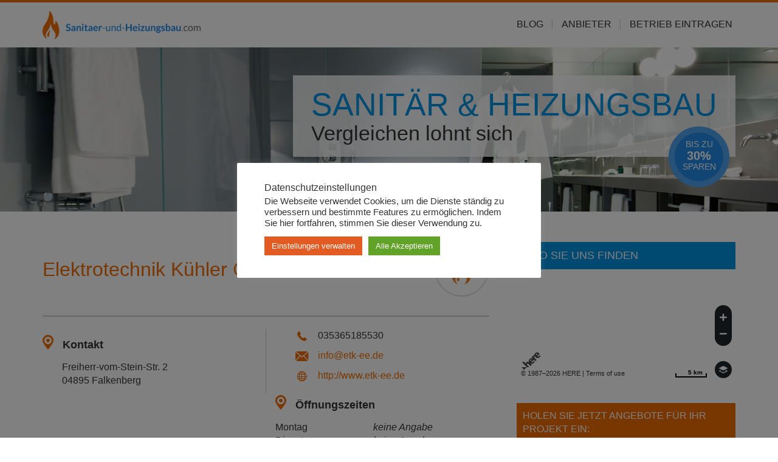

--- FILE ---
content_type: text/html; charset=UTF-8
request_url: https://www.sanitaer-und-heizungsbau.com/anbieter/falkenberg/elektrotechnik-kuehler-gmbh/
body_size: 9697
content:
<!DOCTYPE html><html><head><script async src="https://www.googletagmanager.com/gtag/js?id=G-P6ZQ1Q9V5Y"></script><script> window.dataLayer = window.dataLayer || []; function gtag(){dataLayer.push(arguments);} gtag('js', new Date()); gtag('config', 'G-P6ZQ1Q9V5Y');</script> <title>Elektrotechnik Kühler GmbH - Sanitär &amp; Heizungsbau</title> <meta name="viewport" content="width=device-width, initial-scale=1">  <link rel="stylesheet" href="https://maxcdn.bootstrapcdn.com/font-awesome/4.4.0/css/font-awesome.min.css" type="text/css"> <meta name="google-site-verification" content="_iS7CvSzsif7SHlHgugxmqrmAvaFbKyBuTxUk3JazQk" /> <meta name='robots' content='index, follow, max-image-preview:large, max-snippet:-1, max-video-preview:-1' /><style>img:is([sizes="auto" i], [sizes^="auto," i]) { contain-intrinsic-size: 3000px 1500px }</style><link rel="canonical" href="https://www.sanitaer-und-heizungsbau.com/anbieter/falkenberg/elektrotechnik-kuehler-gmbh/" /><meta property="og:locale" content="de_DE" /><meta property="og:type" content="article" /><meta property="og:title" content="Elektrotechnik Kühler GmbH - Sanitär &amp; Heizungsbau" /><meta property="og:url" content="https://www.sanitaer-und-heizungsbau.com/anbieter/falkenberg/elektrotechnik-kuehler-gmbh/" /><meta property="og:site_name" content="Sanitär &amp; Heizungsbau" /><meta name="twitter:card" content="summary_large_image" /><script type="application/ld+json" class="yoast-schema-graph">{"@context":"https://schema.org","@graph":[{"@type":"WebPage","@id":"https://www.sanitaer-und-heizungsbau.com/anbieter/falkenberg/elektrotechnik-kuehler-gmbh/","url":"https://www.sanitaer-und-heizungsbau.com/anbieter/falkenberg/elektrotechnik-kuehler-gmbh/","name":"Elektrotechnik Kühler GmbH - Sanitär &amp; Heizungsbau","isPartOf":{"@id":"https://www.sanitaer-und-heizungsbau.com/#website"},"datePublished":"2015-10-23T10:21:59+00:00","breadcrumb":{"@id":"https://www.sanitaer-und-heizungsbau.com/anbieter/falkenberg/elektrotechnik-kuehler-gmbh/#breadcrumb"},"inLanguage":"de","potentialAction":[{"@type":"ReadAction","target":["https://www.sanitaer-und-heizungsbau.com/anbieter/falkenberg/elektrotechnik-kuehler-gmbh/"]}]},{"@type":"BreadcrumbList","@id":"https://www.sanitaer-und-heizungsbau.com/anbieter/falkenberg/elektrotechnik-kuehler-gmbh/#breadcrumb","itemListElement":[{"@type":"ListItem","position":1,"name":"Home","item":"https://www.sanitaer-und-heizungsbau.com/"},{"@type":"ListItem","position":2,"name":"Elektrotechnik Kühler GmbH"}]},{"@type":"WebSite","@id":"https://www.sanitaer-und-heizungsbau.com/#website","url":"https://www.sanitaer-und-heizungsbau.com/","name":"Sanitär &amp; Heizungsbau","description":"Vergleichen lohnt sich!","potentialAction":[{"@type":"SearchAction","target":{"@type":"EntryPoint","urlTemplate":"https://www.sanitaer-und-heizungsbau.com/?s={search_term_string}"},"query-input":{"@type":"PropertyValueSpecification","valueRequired":true,"valueName":"search_term_string"}}],"inLanguage":"de"}]}</script><link rel='stylesheet' id='hfe-widgets-style-css' href='https://www.entscheider.com/sanitaer-und-heizungsbau/wp-content/plugins/header-footer-elementor/inc/widgets-css/frontend.css?ver=2.2.3' type='text/css' media='all' /><style id='classic-theme-styles-inline-css' type='text/css'>/*! This file is auto-generated */.wp-block-button__link{color:#fff;background-color:#32373c;border-radius:9999px;box-shadow:none;text-decoration:none;padding:calc(.667em + 2px) calc(1.333em + 2px);font-size:1.125em}.wp-block-file__button{background:#32373c;color:#fff;text-decoration:none}</style><style id='global-styles-inline-css' type='text/css'>:root{--wp--preset--aspect-ratio--square: 1;--wp--preset--aspect-ratio--4-3: 4/3;--wp--preset--aspect-ratio--3-4: 3/4;--wp--preset--aspect-ratio--3-2: 3/2;--wp--preset--aspect-ratio--2-3: 2/3;--wp--preset--aspect-ratio--16-9: 16/9;--wp--preset--aspect-ratio--9-16: 9/16;--wp--preset--color--black: #000000;--wp--preset--color--cyan-bluish-gray: #abb8c3;--wp--preset--color--white: #ffffff;--wp--preset--color--pale-pink: #f78da7;--wp--preset--color--vivid-red: #cf2e2e;--wp--preset--color--luminous-vivid-orange: #ff6900;--wp--preset--color--luminous-vivid-amber: #fcb900;--wp--preset--color--light-green-cyan: #7bdcb5;--wp--preset--color--vivid-green-cyan: #00d084;--wp--preset--color--pale-cyan-blue: #8ed1fc;--wp--preset--color--vivid-cyan-blue: #0693e3;--wp--preset--color--vivid-purple: #9b51e0;--wp--preset--gradient--vivid-cyan-blue-to-vivid-purple: linear-gradient(135deg,rgba(6,147,227,1) 0%,rgb(155,81,224) 100%);--wp--preset--gradient--light-green-cyan-to-vivid-green-cyan: linear-gradient(135deg,rgb(122,220,180) 0%,rgb(0,208,130) 100%);--wp--preset--gradient--luminous-vivid-amber-to-luminous-vivid-orange: linear-gradient(135deg,rgba(252,185,0,1) 0%,rgba(255,105,0,1) 100%);--wp--preset--gradient--luminous-vivid-orange-to-vivid-red: linear-gradient(135deg,rgba(255,105,0,1) 0%,rgb(207,46,46) 100%);--wp--preset--gradient--very-light-gray-to-cyan-bluish-gray: linear-gradient(135deg,rgb(238,238,238) 0%,rgb(169,184,195) 100%);--wp--preset--gradient--cool-to-warm-spectrum: linear-gradient(135deg,rgb(74,234,220) 0%,rgb(151,120,209) 20%,rgb(207,42,186) 40%,rgb(238,44,130) 60%,rgb(251,105,98) 80%,rgb(254,248,76) 100%);--wp--preset--gradient--blush-light-purple: linear-gradient(135deg,rgb(255,206,236) 0%,rgb(152,150,240) 100%);--wp--preset--gradient--blush-bordeaux: linear-gradient(135deg,rgb(254,205,165) 0%,rgb(254,45,45) 50%,rgb(107,0,62) 100%);--wp--preset--gradient--luminous-dusk: linear-gradient(135deg,rgb(255,203,112) 0%,rgb(199,81,192) 50%,rgb(65,88,208) 100%);--wp--preset--gradient--pale-ocean: linear-gradient(135deg,rgb(255,245,203) 0%,rgb(182,227,212) 50%,rgb(51,167,181) 100%);--wp--preset--gradient--electric-grass: linear-gradient(135deg,rgb(202,248,128) 0%,rgb(113,206,126) 100%);--wp--preset--gradient--midnight: linear-gradient(135deg,rgb(2,3,129) 0%,rgb(40,116,252) 100%);--wp--preset--font-size--small: 13px;--wp--preset--font-size--medium: 20px;--wp--preset--font-size--large: 36px;--wp--preset--font-size--x-large: 42px;--wp--preset--spacing--20: 0.44rem;--wp--preset--spacing--30: 0.67rem;--wp--preset--spacing--40: 1rem;--wp--preset--spacing--50: 1.5rem;--wp--preset--spacing--60: 2.25rem;--wp--preset--spacing--70: 3.38rem;--wp--preset--spacing--80: 5.06rem;--wp--preset--shadow--natural: 6px 6px 9px rgba(0, 0, 0, 0.2);--wp--preset--shadow--deep: 12px 12px 50px rgba(0, 0, 0, 0.4);--wp--preset--shadow--sharp: 6px 6px 0px rgba(0, 0, 0, 0.2);--wp--preset--shadow--outlined: 6px 6px 0px -3px rgba(255, 255, 255, 1), 6px 6px rgba(0, 0, 0, 1);--wp--preset--shadow--crisp: 6px 6px 0px rgba(0, 0, 0, 1);}:where(.is-layout-flex){gap: 0.5em;}:where(.is-layout-grid){gap: 0.5em;}body .is-layout-flex{display: flex;}.is-layout-flex{flex-wrap: wrap;align-items: center;}.is-layout-flex > :is(*, div){margin: 0;}body .is-layout-grid{display: grid;}.is-layout-grid > :is(*, div){margin: 0;}:where(.wp-block-columns.is-layout-flex){gap: 2em;}:where(.wp-block-columns.is-layout-grid){gap: 2em;}:where(.wp-block-post-template.is-layout-flex){gap: 1.25em;}:where(.wp-block-post-template.is-layout-grid){gap: 1.25em;}.has-black-color{color: var(--wp--preset--color--black) !important;}.has-cyan-bluish-gray-color{color: var(--wp--preset--color--cyan-bluish-gray) !important;}.has-white-color{color: var(--wp--preset--color--white) !important;}.has-pale-pink-color{color: var(--wp--preset--color--pale-pink) !important;}.has-vivid-red-color{color: var(--wp--preset--color--vivid-red) !important;}.has-luminous-vivid-orange-color{color: var(--wp--preset--color--luminous-vivid-orange) !important;}.has-luminous-vivid-amber-color{color: var(--wp--preset--color--luminous-vivid-amber) !important;}.has-light-green-cyan-color{color: var(--wp--preset--color--light-green-cyan) !important;}.has-vivid-green-cyan-color{color: var(--wp--preset--color--vivid-green-cyan) !important;}.has-pale-cyan-blue-color{color: var(--wp--preset--color--pale-cyan-blue) !important;}.has-vivid-cyan-blue-color{color: var(--wp--preset--color--vivid-cyan-blue) !important;}.has-vivid-purple-color{color: var(--wp--preset--color--vivid-purple) !important;}.has-black-background-color{background-color: var(--wp--preset--color--black) !important;}.has-cyan-bluish-gray-background-color{background-color: var(--wp--preset--color--cyan-bluish-gray) !important;}.has-white-background-color{background-color: var(--wp--preset--color--white) !important;}.has-pale-pink-background-color{background-color: var(--wp--preset--color--pale-pink) !important;}.has-vivid-red-background-color{background-color: var(--wp--preset--color--vivid-red) !important;}.has-luminous-vivid-orange-background-color{background-color: var(--wp--preset--color--luminous-vivid-orange) !important;}.has-luminous-vivid-amber-background-color{background-color: var(--wp--preset--color--luminous-vivid-amber) !important;}.has-light-green-cyan-background-color{background-color: var(--wp--preset--color--light-green-cyan) !important;}.has-vivid-green-cyan-background-color{background-color: var(--wp--preset--color--vivid-green-cyan) !important;}.has-pale-cyan-blue-background-color{background-color: var(--wp--preset--color--pale-cyan-blue) !important;}.has-vivid-cyan-blue-background-color{background-color: var(--wp--preset--color--vivid-cyan-blue) !important;}.has-vivid-purple-background-color{background-color: var(--wp--preset--color--vivid-purple) !important;}.has-black-border-color{border-color: var(--wp--preset--color--black) !important;}.has-cyan-bluish-gray-border-color{border-color: var(--wp--preset--color--cyan-bluish-gray) !important;}.has-white-border-color{border-color: var(--wp--preset--color--white) !important;}.has-pale-pink-border-color{border-color: var(--wp--preset--color--pale-pink) !important;}.has-vivid-red-border-color{border-color: var(--wp--preset--color--vivid-red) !important;}.has-luminous-vivid-orange-border-color{border-color: var(--wp--preset--color--luminous-vivid-orange) !important;}.has-luminous-vivid-amber-border-color{border-color: var(--wp--preset--color--luminous-vivid-amber) !important;}.has-light-green-cyan-border-color{border-color: var(--wp--preset--color--light-green-cyan) !important;}.has-vivid-green-cyan-border-color{border-color: var(--wp--preset--color--vivid-green-cyan) !important;}.has-pale-cyan-blue-border-color{border-color: var(--wp--preset--color--pale-cyan-blue) !important;}.has-vivid-cyan-blue-border-color{border-color: var(--wp--preset--color--vivid-cyan-blue) !important;}.has-vivid-purple-border-color{border-color: var(--wp--preset--color--vivid-purple) !important;}.has-vivid-cyan-blue-to-vivid-purple-gradient-background{background: var(--wp--preset--gradient--vivid-cyan-blue-to-vivid-purple) !important;}.has-light-green-cyan-to-vivid-green-cyan-gradient-background{background: var(--wp--preset--gradient--light-green-cyan-to-vivid-green-cyan) !important;}.has-luminous-vivid-amber-to-luminous-vivid-orange-gradient-background{background: var(--wp--preset--gradient--luminous-vivid-amber-to-luminous-vivid-orange) !important;}.has-luminous-vivid-orange-to-vivid-red-gradient-background{background: var(--wp--preset--gradient--luminous-vivid-orange-to-vivid-red) !important;}.has-very-light-gray-to-cyan-bluish-gray-gradient-background{background: var(--wp--preset--gradient--very-light-gray-to-cyan-bluish-gray) !important;}.has-cool-to-warm-spectrum-gradient-background{background: var(--wp--preset--gradient--cool-to-warm-spectrum) !important;}.has-blush-light-purple-gradient-background{background: var(--wp--preset--gradient--blush-light-purple) !important;}.has-blush-bordeaux-gradient-background{background: var(--wp--preset--gradient--blush-bordeaux) !important;}.has-luminous-dusk-gradient-background{background: var(--wp--preset--gradient--luminous-dusk) !important;}.has-pale-ocean-gradient-background{background: var(--wp--preset--gradient--pale-ocean) !important;}.has-electric-grass-gradient-background{background: var(--wp--preset--gradient--electric-grass) !important;}.has-midnight-gradient-background{background: var(--wp--preset--gradient--midnight) !important;}.has-small-font-size{font-size: var(--wp--preset--font-size--small) !important;}.has-medium-font-size{font-size: var(--wp--preset--font-size--medium) !important;}.has-large-font-size{font-size: var(--wp--preset--font-size--large) !important;}.has-x-large-font-size{font-size: var(--wp--preset--font-size--x-large) !important;}:where(.wp-block-post-template.is-layout-flex){gap: 1.25em;}:where(.wp-block-post-template.is-layout-grid){gap: 1.25em;}:where(.wp-block-columns.is-layout-flex){gap: 2em;}:where(.wp-block-columns.is-layout-grid){gap: 2em;}:root :where(.wp-block-pullquote){font-size: 1.5em;line-height: 1.6;}</style><link rel='stylesheet' id='cookie-law-info-css' href='https://www.sanitaer-und-heizungsbau.com/wp-content/plugins/cookie-law-info/legacy/public/css/cookie-law-info-public.css?ver=3.2.9' type='text/css' media='all' /><link rel='stylesheet' id='cookie-law-info-gdpr-css' href='https://www.sanitaer-und-heizungsbau.com/wp-content/plugins/cookie-law-info/legacy/public/css/cookie-law-info-gdpr.css?ver=3.2.9' type='text/css' media='all' /><link rel='stylesheet' id='hfe-style-css' href='https://www.entscheider.com/sanitaer-und-heizungsbau/wp-content/plugins/header-footer-elementor/assets/css/header-footer-elementor.css?ver=2.2.3' type='text/css' media='all' /><link rel='stylesheet' id='elementor-frontend-css' href='https://www.entscheider.com/sanitaer-und-heizungsbau/wp-content/plugins/elementor/assets/css/frontend.min.css?ver=3.28.3' type='text/css' media='all' /><link rel='stylesheet' id='elementor-post-1573714-css' href='https://www.entscheider.com/sanitaer-und-heizungsbau/wp-content/uploads/sites/7/elementor/css/post-1573714.css?ver=1743685182' type='text/css' media='all' /><link rel='stylesheet' id='subverticals-css' href='https://www.sanitaer-und-heizungsbau.com/wp-content/themes/sanitaer-und-heizungsbau/assets/init.css?ver=6.7.4' type='text/css' media='all' /><link rel='stylesheet' id='sanitaer-und-heizungsbau-css' href='https://www.sanitaer-und-heizungsbau.com/wp-content/themes/sanitaer-und-heizungsbau/style.css?ver=6.7.4' type='text/css' media='all' /><link rel='stylesheet' id='hfe-elementor-icons-css' href='https://www.sanitaer-und-heizungsbau.com/wp-content/plugins/elementor/assets/lib/eicons/css/elementor-icons.min.css?ver=5.34.0' type='text/css' media='all' /><link rel='stylesheet' id='hfe-icons-list-css' href='https://www.sanitaer-und-heizungsbau.com/wp-content/plugins/elementor/assets/css/widget-icon-list.min.css?ver=3.24.3' type='text/css' media='all' /><link rel='stylesheet' id='hfe-social-icons-css' href='https://www.sanitaer-und-heizungsbau.com/wp-content/plugins/elementor/assets/css/widget-social-icons.min.css?ver=3.24.0' type='text/css' media='all' /><link rel='stylesheet' id='hfe-social-share-icons-brands-css' href='https://www.sanitaer-und-heizungsbau.com/wp-content/plugins/elementor/assets/lib/font-awesome/css/brands.css?ver=5.15.3' type='text/css' media='all' /><link rel='stylesheet' id='hfe-social-share-icons-fontawesome-css' href='https://www.sanitaer-und-heizungsbau.com/wp-content/plugins/elementor/assets/lib/font-awesome/css/fontawesome.css?ver=5.15.3' type='text/css' media='all' /><link rel='stylesheet' id='hfe-nav-menu-icons-css' href='https://www.sanitaer-und-heizungsbau.com/wp-content/plugins/elementor/assets/lib/font-awesome/css/solid.css?ver=5.15.3' type='text/css' media='all' /><script type="text/javascript" src="https://www.sanitaer-und-heizungsbau.com/wp-includes/js/jquery/jquery.min.js?ver=3.7.1" id="jquery-core-js"></script><script type="text/javascript" id="jquery-js-after">/* <![CDATA[ */!function($){"use strict";$(document).ready(function(){$(this).scrollTop()>100&&$(".hfe-scroll-to-top-wrap").removeClass("hfe-scroll-to-top-hide"),$(window).scroll(function(){$(this).scrollTop()<100?$(".hfe-scroll-to-top-wrap").fadeOut(300):$(".hfe-scroll-to-top-wrap").fadeIn(300)}),$(".hfe-scroll-to-top-wrap").on("click",function(){$("html, body").animate({scrollTop:0},300);return!1})})}(jQuery);/* ]]> */</script><script type="text/javascript" id="cookie-law-info-js-extra">/* <![CDATA[ */var Cli_Data = {"nn_cookie_ids":[],"cookielist":[],"non_necessary_cookies":[],"ccpaEnabled":"","ccpaRegionBased":"","ccpaBarEnabled":"","strictlyEnabled":["necessary","obligatoire"],"ccpaType":"gdpr","js_blocking":"","custom_integration":"","triggerDomRefresh":"","secure_cookies":""};var cli_cookiebar_settings = {"animate_speed_hide":"500","animate_speed_show":"500","background":"#FFF","border":"#b1a6a6c2","border_on":"","button_1_button_colour":"#61a229","button_1_button_hover":"#4e8221","button_1_link_colour":"#fff","button_1_as_button":"1","button_1_new_win":"","button_2_button_colour":"#333","button_2_button_hover":"#292929","button_2_link_colour":"#444","button_2_as_button":"","button_2_hidebar":"","button_3_button_colour":"#dedfe0","button_3_button_hover":"#b2b2b3","button_3_link_colour":"#333333","button_3_as_button":"1","button_3_new_win":"","button_4_button_colour":"#e25b22","button_4_button_hover":"#b5491b","button_4_link_colour":"#ffffff","button_4_as_button":"1","button_7_button_colour":"#61a229","button_7_button_hover":"#4e8221","button_7_link_colour":"#fff","button_7_as_button":"1","button_7_new_win":"","font_family":"inherit","header_fix":"","notify_animate_hide":"1","notify_animate_show":"","notify_div_id":"#cookie-law-info-bar","notify_position_horizontal":"right","notify_position_vertical":"bottom","scroll_close":"","scroll_close_reload":"","accept_close_reload":"","reject_close_reload":"","showagain_tab":"1","showagain_background":"#fff","showagain_border":"#000","showagain_div_id":"#cookie-law-info-again","showagain_x_position":"100px","text":"#333333","show_once_yn":"","show_once":"10000","logging_on":"","as_popup":"","popup_overlay":"1","bar_heading_text":"Datenschutzeinstellungen","cookie_bar_as":"popup","popup_showagain_position":"bottom-right","widget_position":"left"};var log_object = {"ajax_url":"https:\/\/www.sanitaer-und-heizungsbau.com\/wp-admin\/admin-ajax.php"};/* ]]> */</script><script type="text/javascript" src="https://www.sanitaer-und-heizungsbau.com/wp-content/plugins/cookie-law-info/legacy/public/js/cookie-law-info-public.js?ver=3.2.9" id="cookie-law-info-js"></script><meta name="generator" content="Elementor 3.28.3; features: e_font_icon_svg, additional_custom_breakpoints, e_local_google_fonts; settings: css_print_method-external, google_font-enabled, font_display-auto"><style>.e-con.e-parent:nth-of-type(n+4):not(.e-lazyloaded):not(.e-no-lazyload),.e-con.e-parent:nth-of-type(n+4):not(.e-lazyloaded):not(.e-no-lazyload) * {background-image: none !important;}@media screen and (max-height: 1024px) {.e-con.e-parent:nth-of-type(n+3):not(.e-lazyloaded):not(.e-no-lazyload),.e-con.e-parent:nth-of-type(n+3):not(.e-lazyloaded):not(.e-no-lazyload) * {background-image: none !important;}}@media screen and (max-height: 640px) {.e-con.e-parent:nth-of-type(n+2):not(.e-lazyloaded):not(.e-no-lazyload),.e-con.e-parent:nth-of-type(n+2):not(.e-lazyloaded):not(.e-no-lazyload) * {background-image: none !important;}}</style><link rel="icon" href="https://www.entscheider.com/sanitaer-und-heizungsbau/wp-content/uploads/sites/7/cropped-SuH-default-32x32.png" sizes="32x32" /><link rel="icon" href="https://www.entscheider.com/sanitaer-und-heizungsbau/wp-content/uploads/sites/7/cropped-SuH-default-192x192.png" sizes="192x192" /><link rel="apple-touch-icon" href="https://www.entscheider.com/sanitaer-und-heizungsbau/wp-content/uploads/sites/7/cropped-SuH-default-180x180.png" /><meta name="msapplication-TileImage" content="https://www.entscheider.com/sanitaer-und-heizungsbau/wp-content/uploads/sites/7/cropped-SuH-default-270x270.png" /></head><body class="jsbd_entry-template-default single single-jsbd_entry postid-994 ehf-template-subverticals ehf-stylesheet-sanitaer-und-heizungsbau elementor-default elementor-kit-1573714"> <header id="page_header"> <div class="container"> <div class="row"> <div class="logo col-md-3"> <a href="https://www.sanitaer-und-heizungsbau.com"><img src="https://www.sanitaer-und-heizungsbau.com/wp-content/themes/sanitaer-und-heizungsbau/assets/img/logo.png" alt="Sanitär &amp; Heizungsbau" class="img-responsive"></a> </div> <nav class="navigation col-md-9"> <ul class="list-inline"> <li><a href="https://www.sanitaer-und-heizungsbau.com/blog/">Blog</a></li> <li><a href="https://www.sanitaer-und-heizungsbau.com/anbieter/">Anbieter</a></li> <li><a href="https://www.sanitaer-und-heizungsbau.com/eintragen/">Betrieb Eintragen</a></li> </ul></nav> </div> </div> </header><figure id="jumbo" class="jumbo-short"> <div class="container"> <header> <p class="h1">Sanitär &amp; Heizungsbau</p> <p class="h2">Vergleichen lohnt sich</p> <p class="circle">Bis zu <strong>30%</strong> sparen</p> </header> </div></figure><div id="page_content" class="container"> <div id="content_single-jsbd_entry" class="row"> <section class="col-md-8"> <article id="jsbd_entry" itemscope itemtype="http://schema.org/HomeAndConstructionBusiness"> <header id="jsbd_entry-header"> <h1 itemprop="name"><a href="https://www.sanitaer-und-heizungsbau.com/anbieter/falkenberg/elektrotechnik-kuehler-gmbh/" itemprop="url">Elektrotechnik Kühler GmbH</a></h1> <img src="https://www.sanitaer-und-heizungsbau.com/wp-content/themes/sanitaer-und-heizungsbau/assets/img/jsbd-default.png" class="pull-right"> </header> <div id="jsbd_entry-info" class="row"><div class="col-sm-6 col-md-6"> <h2><i class="icon-local"></i> Kontakt</h2> <p class="address" itemscope itemtype="http://schema.org/PostalAddress"> <span itemprop="streetAddress">Freiherr-vom-Stein-Str. 2</span><br> <span itemprop="postalCode">04895</span> <span itemprop="addressLocality">Falkenberg</span> </p></div> <div class="col-sm-6"> <p><i class="icon-phone"></i> 035365185530</p> <p><i class="icon-mail"></i> <a href="mailto:info@etk-ee.de">info@etk-ee.de</a></p> <p><i class="icon-world"></i> <a href="http://www.etk-ee.de">http://www.etk-ee.de</a></p> </div><div class="col-sm-6 col-md-6"> <h2><i class="icon-local"></i> Öffnungszeiten</h2> <table border="0" cellpadding="5" cellspacing="1" style="width:100%;" class="working_hours"> <tbody> <tr> <td>Montag</td> <td><em>keine Angabe</em></td> </tr> <tr> <td>Dienstag</td> <td><em>keine Angabe</em></td> </tr> <tr> <td>Mittwoch</td> <td><em>keine Angabe</em></td> </tr> <tr> <td>Donnerstag</td> <td><em>keine Angabe</em></td> </tr> <tr> <td>Freitag</td> <td><em>keine Angabe</em></td> </tr> <tr> <td>Samstag</td> <td><em>keine Angabe</em></td> </tr> <tr> <td>Sontag</td> <td><em>keine Angabe</em></td> </tr> </tbody> </table> </div><em>keine Angabe</em> <nav class="jsbd-listing"> <h2>Weitere Firmen aus Falkenberg</h2> <article class="jsbd-entry"> <header> <h3 class="jsbd-entry-title"> <a href="https://www.sanitaer-und-heizungsbau.com/anbieter/falkenberg/bernd-soldner-e-k-fachbetrieb-fuer-heizung/"> <span>Bernd Soldner e.K. Fachbetrieb für Heizung</span> in Falkenberg</span> </a> </h3> </header> <div class="row"> <div class="jsbd-entry-info col-md-7"> <img src="https://www.sanitaer-und-heizungsbau.com/wp-content/themes/sanitaer-und-heizungsbau/assets/img/jsbd-default.png" alt="Default-Logo für Bernd Soldner e.K. Fachbetrieb für Heizung" class="jsbd-entry-logo"> <p class="address"> <span>Liebenwerdaer Str. 18</span><br> <span>04895</span> <span>Falkenberg</span> </p> <span>BerndSoldner@gmx.de</span> </div> <div class="jsbd-entry-tags text-center col-md-5"> <a href="https://www.sanitaer-und-heizungsbau.com/anbieter/falkenberg/bernd-soldner-e-k-fachbetrieb-fuer-heizung/" class="label label-secondary">zum Profil &raquo;</a> </div> </div></article> <article class="jsbd-entry"> <header> <h3 class="jsbd-entry-title"> <a href="https://www.sanitaer-und-heizungsbau.com/anbieter/falkenberg/ahs-ingenieurgesellschaft-mbh/"> <span>AHS Ingenieurgesellschaft mbH</span> in Falkenberg</span> </a> </h3> </header> <div class="row"> <div class="jsbd-entry-info col-md-7"> <img src="https://www.sanitaer-und-heizungsbau.com/wp-content/themes/sanitaer-und-heizungsbau/assets/img/jsbd-default.png" alt="Default-Logo für AHS Ingenieurgesellschaft mbH" class="jsbd-entry-logo"> <p class="address"> <span>Gartenstr. 2-4</span><br> <span>04895</span> <span>Falkenberg</span> </p> <span>info@ahs-ingenieure.de</span> </div> <div class="jsbd-entry-tags text-center col-md-5"> <a href="https://www.sanitaer-und-heizungsbau.com/anbieter/falkenberg/ahs-ingenieurgesellschaft-mbh/" class="label label-secondary">zum Profil &raquo;</a> </div> </div></article> </nav> <nav class="jsbd-cities"> <h2>Weitere Städte in Brandenburg</h2> <ul class="link-list"> <li><a href="https://www.sanitaer-und-heizungsbau.com/anbieter/brandenburg-an-der-havel/" title="Zeige alle Firmeneinträge aus Brandenburg an der Havel">Brandenburg an der Havel</a></li> <li><a href="https://www.sanitaer-und-heizungsbau.com/anbieter/berlin-brandenburg/" title="Zeige alle Firmeneinträge aus Berlin">Berlin</a></li> <li><a href="https://www.sanitaer-und-heizungsbau.com/anbieter/falkensee/" title="Zeige alle Firmeneinträge aus Falkensee">Falkensee</a></li> <li><a href="https://www.sanitaer-und-heizungsbau.com/anbieter/hoppegarten/" title="Zeige alle Firmeneinträge aus Hoppegarten">Hoppegarten</a></li> <li><a href="https://www.sanitaer-und-heizungsbau.com/anbieter/cottbus/" title="Zeige alle Firmeneinträge aus Cottbus">Cottbus</a></li> <li><a href="https://www.sanitaer-und-heizungsbau.com/anbieter/wandlitz/" title="Zeige alle Firmeneinträge aus Wandlitz">Wandlitz</a></li> <li><a href="https://www.sanitaer-und-heizungsbau.com/anbieter/eberswalde/" title="Zeige alle Firmeneinträge aus Eberswalde">Eberswalde</a></li> <li><a href="https://www.sanitaer-und-heizungsbau.com/anbieter/bernau-bei-berlin/" title="Zeige alle Firmeneinträge aus Bernau bei Berlin">Bernau bei Berlin</a></li> <li><a href="https://www.sanitaer-und-heizungsbau.com/anbieter/ahrensfelde/" title="Zeige alle Firmeneinträge aus Ahrensfelde">Ahrensfelde</a></li> <li><a href="https://www.sanitaer-und-heizungsbau.com/anbieter/zossen/" title="Zeige alle Firmeneinträge aus Zossen">Zossen</a></li> <li><a href="https://www.sanitaer-und-heizungsbau.com/anbieter/zeuthen/" title="Zeige alle Firmeneinträge aus Zeuthen">Zeuthen</a></li> <li><a href="https://www.sanitaer-und-heizungsbau.com/anbieter/wittenberge/" title="Zeige alle Firmeneinträge aus Wittenberge">Wittenberge</a></li> <li><a href="https://www.sanitaer-und-heizungsbau.com/anbieter/bad-freienwalde-oder/" title="Zeige alle Firmeneinträge aus Bad Freienwalde (Oder)">Bad Freienwalde (Oder)</a></li> <li><a href="https://www.sanitaer-und-heizungsbau.com/anbieter/bestensee/" title="Zeige alle Firmeneinträge aus Bestensee">Bestensee</a></li> <li><a href="https://www.sanitaer-und-heizungsbau.com/anbieter/schoeneiche/" title="Zeige alle Firmeneinträge aus Schöneiche">Schöneiche</a></li> <li><a href="https://www.sanitaer-und-heizungsbau.com/anbieter/fuerstenwaldespree/" title="Zeige alle Firmeneinträge aus Fürstenwalde/Spree">Fürstenwalde/Spree</a></li> <li><a href="https://www.sanitaer-und-heizungsbau.com/anbieter/plessa/" title="Zeige alle Firmeneinträge aus Plessa">Plessa</a></li> <li><a href="https://www.sanitaer-und-heizungsbau.com/anbieter/nauen/" title="Zeige alle Firmeneinträge aus Nauen">Nauen</a></li> <li><a href="https://www.sanitaer-und-heizungsbau.com/anbieter/potsdam/" title="Zeige alle Firmeneinträge aus Potsdam">Potsdam</a></li> <li><a href="https://www.sanitaer-und-heizungsbau.com/anbieter/falkenberg/" title="Zeige alle Firmeneinträge aus Falkenberg">Falkenberg</a></li> </ul> </nav> </article> </section> <aside id="page_sidebar" class="sidebar-jsbd-col col-md-4"> <section id="jsbd_entry-map" class="widget"> <header>Wo Sie uns finden</header> <link rel="stylesheet" type="text/css" href="https://js.api.here.com/v3/3.0/mapsjs-ui.css" /> <script type="text/javascript" src="https://js.api.here.com/v3/3.0/mapsjs-core.js"></script> <script type="text/javascript" src="https://js.api.here.com/v3/3.0/mapsjs-service.js"></script> <script type="text/javascript" src="https://js.api.here.com/v3/3.0/mapsjs-ui.js"></script> <script type="text/javascript" src="https://js.api.here.com/v3/3.0/mapsjs-mapevents.js"></script> <div id="jsbd_entry-map-content" style="height: 185px;" ></div> <script type="text/javascript" charset="UTF-8" > var $ = jQuery; $(window).bind("load", function() { var address, addressList = []; if ($('.jsbd-listing').length && $('#jsbd_entry-map-content').length) { address = $('#jsbd_entry-info .address').text() } var platform = new H.service.Platform({ app_id: 'DKTGXnUyoq97vxtcSETb', app_code: 'Rw_IjBS0bjdFZjfl1G3N_w', useHTTPS: true }); var geocoder = platform.getGeocodingService(), geocodingParameters = { searchText: address, jsonattributes: 1 }; geocoder.geocode( geocodingParameters, onSuccess, onError ); function onSuccess(result) { var locations = result.response.view[0].result; addLocationsToMap(locations); } function onError(error) { } var pixelRatio = window.devicePixelRatio || 1; var defaultLayers = platform.createDefaultLayers({ tileSize: pixelRatio === 1 ? 256 : 512, ppi: pixelRatio === 1 ? undefined : 320 }); var map = new H.Map(document.getElementById('jsbd_entry-map-content'), defaultLayers.normal.map,{ center: {lat:52.520008, lng:13.404954}, zoom: 10, width: 540, pixelRatio: pixelRatio }); var behavior = new H.mapevents.Behavior(new H.mapevents.MapEvents(map)); var ui = H.ui.UI.createDefault(map, defaultLayers); var bubble; function openBubble(position, text){ if(!bubble){ bubble = new H.ui.InfoBubble( position, {content: text}); ui.addBubble(bubble); } else { bubble.setPosition(position); bubble.setContent(text); bubble.open(); } } function addLocationsToMap(locations){ var group = new H.map.Group(), position, i; for (i = 0; i < locations.length; i += 1) { position = { lat: locations[i].location.displayPosition.latitude, lng: locations[i].location.displayPosition.longitude }; marker = new H.map.Marker(position); marker.label = locations[i].location.address.label; group.addObject(marker); } group.addEventListener('tap', function (evt) { map.setCenter(evt.target.getPosition()); openBubble( evt.target.getPosition(), evt.target.label); }, false); map.addObject(group); map.setCenter(group.getBounds().getCenter()); } }); </script></section><div id="sticky-lead" class="_sidebarLead"> <p class="_info">Holen Sie jetzt Angebote für Ihr Projekt ein:</p> <div class="lead-holder"> <div class="_firsStep"> <h2>Für welches Produkt interessieren Sie sich?</h2> <div class="col-xs-6 pl-0"> <div class="checkit _sanitaer"> <div class="img-holder"> <img src="https://www.sanitaer-und-heizungsbau.com/wp-content/themes/sanitaer-und-heizungsbau/assets/img/icon_sanitary.png" alt="Sanitär Angebote"> </div> <div class="description">Sanitär</div> </div> </div> <div class="col-xs-6 pr-0"> <div class="checkit _heizungsbau"> <div class="img-holder"> <img src="https://www.sanitaer-und-heizungsbau.com/wp-content/themes/sanitaer-und-heizungsbau/assets/img/icon_heater.png" alt="Heizung Angebote"> </div> <div class="description">Heizung</div> </div> </div> </div> <iframe class="lead" src="" frameborder="0" width="100%" height=""></iframe> </div></div> </aside> </div></div><div class="mobileNav"> <div class="row"> <div class="icons_headline"> Holen Sie jetzt Angebote für Ihr Projekt ein: </div> <div class="_icons _icon-sanitaer"> <div class="icon_image"> <img src="https://www.sanitaer-und-heizungsbau.com/wp-content/themes/sanitaer-und-heizungsbau/assets/img/icon_sanitary.png" alt="Sanitär Angebote"> </div> <div class="icon_name">Sanitär</div> </div> <div class="_icons _icon-heizungsbau"> <div class="icon_image"> <img src="https://www.sanitaer-und-heizungsbau.com/wp-content/themes/sanitaer-und-heizungsbau/assets/img/icon_heater.png" alt="Heizung Angebote"> </div> <div class="icon_name">Heizung</div> </div> </div></div><div class="mobile-iframes"> <iframe src="" frameborder="0" height="550" width="100%"></iframe></div><footer id="page_footer"> <div class="container"> <div class="row"> <div class="col-md-8 clearfix"> <img src="https://www.sanitaer-und-heizungsbau.com/wp-content/themes/sanitaer-und-heizungsbau/assets/img/logo-invert.png" alt="Logo Sanitär und Heizungsbau" class="logo"> <p>Mit uns können Sie in wenigen Schritten, kostenlose Angebote von einer Vielzahl verschiedenster Anbieter einholen.</p> <div style="float: left; width: 50%;"> <ul class="fa-ul"> <li><a href="https://www.sanitaer-und-heizungsbau.com"><i class="fa-li fa fa-angle-right"></i> Startseite</a></li> <li><a href="https://www.sanitaer-und-heizungsbau.com/blog/"><i class="fa-li fa fa-angle-right"></i> Blog</a></li> <li><a href="https://www.sanitaer-und-heizungsbau.com/anbieter/"><i class="fa-li fa fa-angle-right"></i> Anbieter</a></li> <li><a href="https://www.sanitaer-und-heizungsbau.com/kontakt/"><i class="fa-li fa fa-angle-right"></i> Kontakt</a></li> <li><a href="https://www.sanitaer-und-heizungsbau.com/eintragen/"><i class="fa-li fa fa-angle-right"></i> Eintragen</a></li> </ul> </div> <div style="float: right; width: 50%;"> <ul class="fa-ul"> <li><a href="https://www.sanitaer-und-heizungsbau.com/impressum/" target="_blank" ><i class="fa-li fa fa-angle-right"></i>Impressum</a></li> <li><a href="https://www.sanitaer-und-heizungsbau.com/datenschutz/" target="_blank"><i class="fa-li fa fa-angle-right"></i>Datenschutz</a></li> <li><a href="https://www.sanitaer-und-heizungsbau.com/allgemeine-geschaeftsbedingungen/" target="_blank"><i class="fa-li fa fa-angle-right"></i>AGB</a></li> <li><a href="https://www.sanitaer-und-heizungsbau.com/bildnachweis/" target="_blank"><i class="fa-li fa fa-angle-right"></i>Bildnachweis</a></li> </ul> </div> </div> <div class="col-md-4 btrusted clearfix"> <a href="https://www.btrusted.de/profile/standalone/6229375" id="btrusted-logo"><img class="img-responsive" alt="btrusted-Siegel" src="https://www.btrusted.de/seal/image/6229375.png?size=2&amp;type=2"></a> </div> </div> </div></footer><div id="footer_copy"> <div class="container"> <p class="pull-left">&copy; 2026 https://www.sanitaer-und-heizungsbau.com</p> </div></div><div id="cookie-law-info-bar" data-nosnippet="true"><h5 class="cli_messagebar_head">Datenschutzeinstellungen</h5><span><div class="cli-bar-container cli-style-v2"><div class="cli-bar-message">Die Webseite verwendet Cookies, um die Dienste ständig zu verbessern und bestimmte Features zu ermöglichen. Indem Sie hier fortfahren, stimmen Sie dieser Verwendung zu.</div><div class="cli-bar-btn_container"><a role='button' class="medium cli-plugin-button cli-plugin-main-button cli_settings_button" style="margin:0px 5px 0px 0px">Einstellungen verwalten</a><a id="wt-cli-accept-all-btn" role='button' data-cli_action="accept_all" class="wt-cli-element medium cli-plugin-button wt-cli-accept-all-btn cookie_action_close_header cli_action_button">Alle Akzeptieren</a></div></div></span></div><div id="cookie-law-info-again" data-nosnippet="true"><span id="cookie_hdr_showagain">Datenschutzeinstellungen</span></div><div class="cli-modal" data-nosnippet="true" id="cliSettingsPopup" tabindex="-1" role="dialog" aria-labelledby="cliSettingsPopup" aria-hidden="true"> <div class="cli-modal-dialog" role="document"><div class="cli-modal-content cli-bar-popup"> <button type="button" class="cli-modal-close" id="cliModalClose"><svg class="" viewBox="0 0 24 24"><path d="M19 6.41l-1.41-1.41-5.59 5.59-5.59-5.59-1.41 1.41 5.59 5.59-5.59 5.59 1.41 1.41 5.59-5.59 5.59 5.59 1.41-1.41-5.59-5.59z"></path><path d="M0 0h24v24h-24z" fill="none"></path></svg><span class="wt-cli-sr-only">Schließen</span> </button> <div class="cli-modal-body"><div class="cli-container-fluid cli-tab-container"><div class="cli-row"><div class="cli-col-12 cli-align-items-stretch cli-px-0"><div class="cli-privacy-overview"><h4>Privacy Overview</h4><div class="cli-privacy-content"><div class="cli-privacy-content-text">This website uses cookies to improve your experience while you navigate through the website. Out of these, the cookies that are categorized as necessary are stored on your browser as they are essential for the working of basic functionalities of the website. We also use third-party cookies that help us analyze and understand how you use this website. These cookies will be stored in your browser only with your consent. You also have the option to opt-out of these cookies. But opting out of some of these cookies may affect your browsing experience.</div></div><a class="cli-privacy-readmore" aria-label="Mehr anzeigen" role="button" data-readmore-text="Mehr anzeigen" data-readless-text="Weniger anzeigen"></a></div></div><div class="cli-col-12 cli-align-items-stretch cli-px-0 cli-tab-section-container"><div class="cli-tab-section"><div class="cli-tab-header"><a role="button" tabindex="0" class="cli-nav-link cli-settings-mobile" data-target="necessary" data-toggle="cli-toggle-tab">Necessary</a><div class="wt-cli-necessary-checkbox"><input type="checkbox" class="cli-user-preference-checkbox" id="wt-cli-checkbox-necessary" data-id="checkbox-necessary" checked="checked" /><label class="form-check-label" for="wt-cli-checkbox-necessary">Necessary</label></div><span class="cli-necessary-caption">immer aktiv</span></div><div class="cli-tab-content"><div class="cli-tab-pane cli-fade" data-id="necessary"><div class="wt-cli-cookie-description">Necessary cookies are absolutely essential for the website to function properly. This category only includes cookies that ensures basic functionalities and security features of the website. These cookies do not store any personal information.</div></div></div></div><div class="cli-tab-section"><div class="cli-tab-header"><a role="button" tabindex="0" class="cli-nav-link cli-settings-mobile" data-target="non-necessary" data-toggle="cli-toggle-tab">Non-necessary</a><div class="cli-switch"><input type="checkbox" id="wt-cli-checkbox-non-necessary" class="cli-user-preference-checkbox" data-id="checkbox-non-necessary" checked='checked' /><label for="wt-cli-checkbox-non-necessary" class="cli-slider" data-cli-enable="Aktiviert" data-cli-disable="Deaktiviert"><span class="wt-cli-sr-only">Non-necessary</span></label></div></div><div class="cli-tab-content"><div class="cli-tab-pane cli-fade" data-id="non-necessary"><div class="wt-cli-cookie-description">Any cookies that may not be particularly necessary for the website to function and is used specifically to collect user personal data via analytics, ads, other embedded contents are termed as non-necessary cookies. It is mandatory to procure user consent prior to running these cookies on your website.</div></div></div></div></div></div></div> </div> <div class="cli-modal-footer"><div class="wt-cli-element cli-container-fluid cli-tab-container"><div class="cli-row"><div class="cli-col-12 cli-align-items-stretch cli-px-0"><div class="cli-tab-footer wt-cli-privacy-overview-actions"><a id="wt-cli-privacy-save-btn" role="button" tabindex="0" data-cli-action="accept" class="wt-cli-privacy-btn cli_setting_save_button wt-cli-privacy-accept-btn cli-btn">SPEICHERN &amp; AKZEPTIEREN</a></div></div></div></div></div></div> </div></div><div class="cli-modal-backdrop cli-fade cli-settings-overlay"></div><div class="cli-modal-backdrop cli-fade cli-popupbar-overlay"></div><script>const lazyloadRunObserver = () => {const lazyloadBackgrounds = document.querySelectorAll( `.e-con.e-parent:not(.e-lazyloaded)` );const lazyloadBackgroundObserver = new IntersectionObserver( ( entries ) => {entries.forEach( ( entry ) => {if ( entry.isIntersecting ) {let lazyloadBackground = entry.target;if( lazyloadBackground ) {lazyloadBackground.classList.add( 'e-lazyloaded' );}lazyloadBackgroundObserver.unobserve( entry.target );}});}, { rootMargin: '200px 0px 200px 0px' } );lazyloadBackgrounds.forEach( ( lazyloadBackground ) => {lazyloadBackgroundObserver.observe( lazyloadBackground );} );};const events = ['DOMContentLoaded','elementor/lazyload/observe',];events.forEach( ( event ) => {document.addEventListener( event, lazyloadRunObserver );} );</script><script type="text/javascript" src="https://www.sanitaer-und-heizungsbau.com/wp-content/themes/sanitaer-und-heizungsbau/assets/js/subvertical.min.js?ver=1.0&#039; async=&#039;async&#039; defer=&#039;defer" id="subvertical-js-js"></script></body></html>